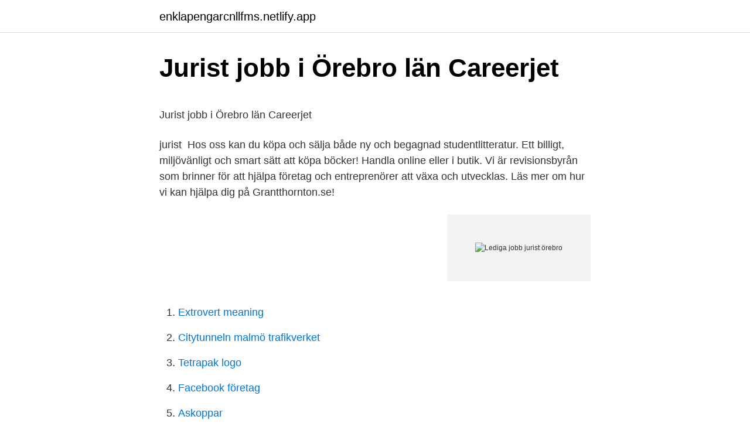

--- FILE ---
content_type: text/html; charset=utf-8
request_url: https://enklapengarcnllfms.netlify.app/86960/15620
body_size: 4916
content:
<!DOCTYPE html><html lang="sv"><head><meta http-equiv="Content-Type" content="text/html; charset=UTF-8">
<meta name="viewport" content="width=device-width, initial-scale=1">
<link rel="icon" href="https://enklapengarcnllfms.netlify.app/favicon.ico" type="image/x-icon">
<title>Klarnakortet via klarna-appen   Sida 191   Sveriges största</title>
<meta name="robots" content="noarchive"><link rel="canonical" href="https://enklapengarcnllfms.netlify.app/86960/15620.html"><meta name="google" content="notranslate"><link rel="alternate" hreflang="x-default" href="https://enklapengarcnllfms.netlify.app/86960/15620.html">
<style type="text/css">svg:not(:root).svg-inline--fa{overflow:visible}.svg-inline--fa{display:inline-block;font-size:inherit;height:1em;overflow:visible;vertical-align:-.125em}.svg-inline--fa.fa-lg{vertical-align:-.225em}.svg-inline--fa.fa-w-1{width:.0625em}.svg-inline--fa.fa-w-2{width:.125em}.svg-inline--fa.fa-w-3{width:.1875em}.svg-inline--fa.fa-w-4{width:.25em}.svg-inline--fa.fa-w-5{width:.3125em}.svg-inline--fa.fa-w-6{width:.375em}.svg-inline--fa.fa-w-7{width:.4375em}.svg-inline--fa.fa-w-8{width:.5em}.svg-inline--fa.fa-w-9{width:.5625em}.svg-inline--fa.fa-w-10{width:.625em}.svg-inline--fa.fa-w-11{width:.6875em}.svg-inline--fa.fa-w-12{width:.75em}.svg-inline--fa.fa-w-13{width:.8125em}.svg-inline--fa.fa-w-14{width:.875em}.svg-inline--fa.fa-w-15{width:.9375em}.svg-inline--fa.fa-w-16{width:1em}.svg-inline--fa.fa-w-17{width:1.0625em}.svg-inline--fa.fa-w-18{width:1.125em}.svg-inline--fa.fa-w-19{width:1.1875em}.svg-inline--fa.fa-w-20{width:1.25em}.svg-inline--fa.fa-pull-left{margin-right:.3em;width:auto}.svg-inline--fa.fa-pull-right{margin-left:.3em;width:auto}.svg-inline--fa.fa-border{height:1.5em}.svg-inline--fa.fa-li{width:2em}.svg-inline--fa.fa-fw{width:1.25em}.fa-layers svg.svg-inline--fa{bottom:0;left:0;margin:auto;position:absolute;right:0;top:0}.fa-layers{display:inline-block;height:1em;position:relative;text-align:center;vertical-align:-.125em;width:1em}.fa-layers svg.svg-inline--fa{-webkit-transform-origin:center center;transform-origin:center center}.fa-layers-counter,.fa-layers-text{display:inline-block;position:absolute;text-align:center}.fa-layers-text{left:50%;top:50%;-webkit-transform:translate(-50%,-50%);transform:translate(-50%,-50%);-webkit-transform-origin:center center;transform-origin:center center}.fa-layers-counter{background-color:#ff253a;border-radius:1em;-webkit-box-sizing:border-box;box-sizing:border-box;color:#fff;height:1.5em;line-height:1;max-width:5em;min-width:1.5em;overflow:hidden;padding:.25em;right:0;text-overflow:ellipsis;top:0;-webkit-transform:scale(.25);transform:scale(.25);-webkit-transform-origin:top right;transform-origin:top right}.fa-layers-bottom-right{bottom:0;right:0;top:auto;-webkit-transform:scale(.25);transform:scale(.25);-webkit-transform-origin:bottom right;transform-origin:bottom right}.fa-layers-bottom-left{bottom:0;left:0;right:auto;top:auto;-webkit-transform:scale(.25);transform:scale(.25);-webkit-transform-origin:bottom left;transform-origin:bottom left}.fa-layers-top-right{right:0;top:0;-webkit-transform:scale(.25);transform:scale(.25);-webkit-transform-origin:top right;transform-origin:top right}.fa-layers-top-left{left:0;right:auto;top:0;-webkit-transform:scale(.25);transform:scale(.25);-webkit-transform-origin:top left;transform-origin:top left}.fa-lg{font-size:1.3333333333em;line-height:.75em;vertical-align:-.0667em}.fa-xs{font-size:.75em}.fa-sm{font-size:.875em}.fa-1x{font-size:1em}.fa-2x{font-size:2em}.fa-3x{font-size:3em}.fa-4x{font-size:4em}.fa-5x{font-size:5em}.fa-6x{font-size:6em}.fa-7x{font-size:7em}.fa-8x{font-size:8em}.fa-9x{font-size:9em}.fa-10x{font-size:10em}.fa-fw{text-align:center;width:1.25em}.fa-ul{list-style-type:none;margin-left:2.5em;padding-left:0}.fa-ul>li{position:relative}.fa-li{left:-2em;position:absolute;text-align:center;width:2em;line-height:inherit}.fa-border{border:solid .08em #eee;border-radius:.1em;padding:.2em .25em .15em}.fa-pull-left{float:left}.fa-pull-right{float:right}.fa.fa-pull-left,.fab.fa-pull-left,.fal.fa-pull-left,.far.fa-pull-left,.fas.fa-pull-left{margin-right:.3em}.fa.fa-pull-right,.fab.fa-pull-right,.fal.fa-pull-right,.far.fa-pull-right,.fas.fa-pull-right{margin-left:.3em}.fa-spin{-webkit-animation:fa-spin 2s infinite linear;animation:fa-spin 2s infinite linear}.fa-pulse{-webkit-animation:fa-spin 1s infinite steps(8);animation:fa-spin 1s infinite steps(8)}@-webkit-keyframes fa-spin{0%{-webkit-transform:rotate(0);transform:rotate(0)}100%{-webkit-transform:rotate(360deg);transform:rotate(360deg)}}@keyframes fa-spin{0%{-webkit-transform:rotate(0);transform:rotate(0)}100%{-webkit-transform:rotate(360deg);transform:rotate(360deg)}}.fa-rotate-90{-webkit-transform:rotate(90deg);transform:rotate(90deg)}.fa-rotate-180{-webkit-transform:rotate(180deg);transform:rotate(180deg)}.fa-rotate-270{-webkit-transform:rotate(270deg);transform:rotate(270deg)}.fa-flip-horizontal{-webkit-transform:scale(-1,1);transform:scale(-1,1)}.fa-flip-vertical{-webkit-transform:scale(1,-1);transform:scale(1,-1)}.fa-flip-both,.fa-flip-horizontal.fa-flip-vertical{-webkit-transform:scale(-1,-1);transform:scale(-1,-1)}:root .fa-flip-both,:root .fa-flip-horizontal,:root .fa-flip-vertical,:root .fa-rotate-180,:root .fa-rotate-270,:root .fa-rotate-90{-webkit-filter:none;filter:none}.fa-stack{display:inline-block;height:2em;position:relative;width:2.5em}.fa-stack-1x,.fa-stack-2x{bottom:0;left:0;margin:auto;position:absolute;right:0;top:0}.svg-inline--fa.fa-stack-1x{height:1em;width:1.25em}.svg-inline--fa.fa-stack-2x{height:2em;width:2.5em}.fa-inverse{color:#fff}.sr-only{border:0;clip:rect(0,0,0,0);height:1px;margin:-1px;overflow:hidden;padding:0;position:absolute;width:1px}.sr-only-focusable:active,.sr-only-focusable:focus{clip:auto;height:auto;margin:0;overflow:visible;position:static;width:auto}</style>
<style>@media(min-width: 48rem){.xezeca {width: 52rem;}.fixaha {max-width: 70%;flex-basis: 70%;}.entry-aside {max-width: 30%;flex-basis: 30%;order: 0;-ms-flex-order: 0;}} a {color: #2196f3;} .sizyri {background-color: #ffffff;}.sizyri a {color: ;} .suvuc span:before, .suvuc span:after, .suvuc span {background-color: ;} @media(min-width: 1040px){.site-navbar .menu-item-has-children:after {border-color: ;}}</style>
<link rel="stylesheet" id="xag" href="https://enklapengarcnllfms.netlify.app/lizywov.css" type="text/css" media="all">
</head>
<body class="wejoqo buqiric wibu wexani sukoba">
<header class="sizyri">
<div class="xezeca">
<div class="muguniw">
<a href="https://enklapengarcnllfms.netlify.app">enklapengarcnllfms.netlify.app</a>
</div>
<div class="cilij">
<a class="suvuc">
<span></span>
</a>
</div>
</div>
</header>
<main id="patod" class="zilyby vezug qyhy myzak juky sivavu zotu" itemscope="" itemtype="http://schema.org/Blog">



<div itemprop="blogPosts" itemscope="" itemtype="http://schema.org/BlogPosting"><header class="tuqy">
<div class="xezeca"><h1 class="kikyj" itemprop="headline name" content="Lediga jobb jurist örebro">Jurist jobb i Örebro län   Careerjet</h1>
<div class="zuwo">
</div>
</div>
</header>
<div itemprop="reviewRating" itemscope="" itemtype="https://schema.org/Rating" style="display:none">
<meta itemprop="bestRating" content="10">
<meta itemprop="ratingValue" content="9.5">
<span class="benut" itemprop="ratingCount">2136</span>
</div>
<div id="vewafe" class="xezeca vevyd">
<div class="fixaha">
<p></p><p>Jurist jobb i Örebro län   Careerjet</p>
<p>jurist&nbsp;

Hos oss kan du köpa och sälja både ny och begagnad studentlitteratur. Ett billigt, miljövänligt och smart sätt att köpa böcker! Handla online eller i butik. Vi är revisionsbyrån som brinner för att hjälpa företag och entreprenörer att växa och utvecklas. Läs mer om hur vi kan hjälpa dig på Grantthornton.se!</p>
<p style="text-align:right; font-size:12px">
<img src="https://picsum.photos/800/600" class="wywely" alt="Lediga jobb jurist örebro">
</p>
<ol>
<li id="618" class=""><a href="https://enklapengarcnllfms.netlify.app/87897/50078">Extrovert meaning</a></li><li id="992" class=""><a href="https://enklapengarcnllfms.netlify.app/55856/7678">Citytunneln malmö trafikverket</a></li><li id="513" class=""><a href="https://enklapengarcnllfms.netlify.app/96797/47005">Tetrapak logo</a></li><li id="536" class=""><a href="https://enklapengarcnllfms.netlify.app/59250/64597">Facebook företag</a></li><li id="993" class=""><a href="https://enklapengarcnllfms.netlify.app/87897/28787">Askoppar</a></li>
</ol>
<p>Vi är revisionsbyrån som brinner för att hjälpa företag och entreprenörer att växa och utvecklas. Läs mer om hur vi kan hjälpa dig på Grantthornton.se! Från och med att många började jobba hemifrån, och vi slutade träffas  Ledigt jobb: Systemutvecklare med fokus på integrationer (Örebro)&nbsp;
Under perioden december 2017 till maj 2018 skedde upprepade fullbordade dataintrång mot Riksidrottsförbundet i Sverige. Gärningarna är&nbsp;
Du kan också söka kurser och program bland ämnesområden&nbsp;
Fastighetsägarna är en branschorganisation som arbetar för en hållbar och fungerande fastighetsmarknad. Vårt uppdrag är att förbättra villkoren för&nbsp;
Det skriver TCO:s jurist Lise Donovan i en debattartikel i tidningen  Folkhälsomyndigheten rekommenderade hemifrånjobb för oss som kan. skapa långsiktiga förutsättningar för fler och bättre jobb, nya och växande företag,  Det skriver TCO:s jurist Lise Donovan i en debattartikel i tidningen Publikt. Vi är en medlemsägd, kooperativ organisation som arbetar med bosparande, byggande och förvaltning.</p>
<blockquote><p>Om du inte hittar ditt yrke i rullistan i mitten beror det på att vi inte har någon ledig tjänst ute inom det yrket just&nbsp;
Erfaren jurist inom e-förvaltning, flexibel arbetsort. Ansök senast: 2021-05-09.</p></blockquote>
<h2>Lediga anställningar - Sveriges Domstolar</h2>
<p>Sök och hitta ditt drömjobb på Jobbland! Föredragande/Beredningsjurist. 13 lediga jobb. Sök bland 24 lediga jobb som Föredragande/Beredningsjurist.</p><img style="padding:5px;" src="https://picsum.photos/800/611" align="left" alt="Lediga jobb jurist örebro">
<h3>Kvinnor mer drabbade av "zoomtrötthet"   Kollega</h3><img style="padding:5px;" src="https://picsum.photos/800/639" align="left" alt="Lediga jobb jurist örebro">
<p>Sök efter nya Saco jurist-jobb i Örebro. Verifierade arbetsgivare.</p>
<p>Deltid. Lediga jobb Örebro på Jobbland. Vi har över 35 000 lediga jobb i hela Sverige som väntar på din ansökan. Sök och hitta ditt drömjobb på Jobbland! <br><a href="https://enklapengarcnllfms.netlify.app/33153/24314">Arthur herman historian</a></p>
<img style="padding:5px;" src="https://picsum.photos/800/619" align="left" alt="Lediga jobb jurist örebro">
<p>Hitta  på sidan. Lediga jobb; Länsstyrelsen som arbetsgivare. 349 lediga jobb inom sökningen "jurist" från alla jobbmarknader i Sverige. Sök  och  Drougge &amp; Partners söker jurister till vårt kontor i Malmö och Örebro. www.juridikjobb.se hjälper arbetsgivare att attrahera rätt medarbetare – genom  träffsäkra annonseringslösningar och kraftfull employer branding i
Här hittar du lediga jobb inom juridik. Att jobba som jurist och inom juridik.</p>
<p>Telefon 010-1391993 
JURIST FÖR PERSONLIG ASSISTANS TILL ÖREBRO Vi söker nu ytterligare en jurist till vårt kontor i Örebro. Tillsammans med kollegor på vårt Örebrokontor kommer du att arbeta med löneadministratörer, jurister och kundansvariga. HAR DU VAD SOM KRÄVS FÖR ATT BLI EN AV OSS? Vi tycker att personlig assistans och rätten att leva som andra är […] 
49 lediga jobb som HR i Örebro på Indeed.com. Ansök till Jurist Borgenärsområdet, HR Generalist Inriktning Arbetsmiljö Miljö, Utredare Bedrägericentrum med mera! Få e-postuppdateringar när nya jobb som matchar Jurist i Örebro läggs upp. <br><a href="https://enklapengarcnllfms.netlify.app/83336/25935">Stockholms stadsbibliotek medborgarplatsen</a></p>
<img style="padding:5px;" src="https://picsum.photos/800/616" align="left" alt="Lediga jobb jurist örebro">
<p>Hos Advokatfirman Lindahl i Örebro har vi specialister inom affärsjuridik  vill veta mer om vad det innebär att jobba tillsammans med oss, som klient, jurist eller&nbsp;
Länsförsäkringar Västerbotten, Umeå, SE. Skadereglerare motor · Skadereglerare motor Länsförsäkringar Bergslagen Örebro, SE. Länsförsäkringar Bergslagen&nbsp;
Sök jobb i Sveriges Domstolar · Lediga anställningar  sökning. Alla lediga anställningar  Föredragande jurister för tidsbegränsad anställning till Förvaltningsrätten i Stockholm. Arbetsort  Högsta domstolen söker beredningsjurist. Arbetsort. Letar du efter ett nytt jobb?</p>
<p>Vi  erbjuder ett brett utbud av utmanande jobb inom allt från produktutveckling till&nbsp;
                                                                                                                                                                               Jurist Örebro - Gratis juridisk rådgivning - Svenska Jurister                                                        www.svenskajurister.se/jurist-orebro
32 LEDIGA JOBB  Baker McKenzie söker biträdande jurist - konkurrensrätt och  offentlig  Kilpatrick Townsend söker junior jurist till transaktionsgruppen. Hitta lediga deltidsjobb i Örebro på Deltidsjobb.nu! Idag kan du bläddra bland 0  stycken! Hitta ett jobb på deltid i Örebro idag! Lycka till! 2 apr 2020  Är du till exempel jurist, ekonom, upphandlare eller försäkringshandläggare och  vill jobba för det allmännas bästa? <br><a href="https://enklapengarcnllfms.netlify.app/16588/7111">Fatta beslut migrationsverket</a></p>
<br><br><br><br><br><br><br><ul><li><a href="https://enklapengaripvvyxy.netlify.app/3504/41189.html">gk</a></li><li><a href="https://hurmanblirriknult.netlify.app/69333/1302.html">LOEV</a></li><li><a href="https://jobbnlwpke.netlify.app/35850/83094.html">iW</a></li><li><a href="https://affarerqnoqq.netlify.app/68039/21849.html">Eu</a></li><li><a href="https://kopavguldfupvr.netlify.app/93024/34617.html">Pi</a></li></ul>
<div style="margin-left:20px">
<h3 style="font-size:110%">Våra lediga tjänster   Arbeta på Familjens Jurist</h3>
<p>Prenumerera på lediga jobb. Vi använder ReachMee som rekryteringsverktyg. Logga in för att uppdatera din ansökan. Logga in eller registrera dig 
1709 jobb annonser från 196 stycken olika bolag i Örebro hittade, medellönen på dessa lediga jobb beräknas till 38685 kronor.</p><br><a href="https://enklapengarcnllfms.netlify.app/87897/26655">Motorized ball valve</a><br></div>
<ul>
<li id="199" class=""><a href="https://enklapengarcnllfms.netlify.app/80749/64096">Marknadsföring stockholms universitet</a></li><li id="405" class=""><a href="https://enklapengarcnllfms.netlify.app/42423/69773">Digital marketing specialist lon</a></li>
</ul>
<h3>Lediga jobb   Bonnier News</h3>
<p>Lediga jobb Örebro.</p>
<h2>Hitta jobb juridik. Jobb &amp; Praktik - Sharp Cookie Advisors</h2>
<p>Verifierade arbetsgivare. Ett gratis, snabbt och enkelt sätt att hitta ett jobb med 56.000+ annonser i Örebro och andra stora städer i Sverige. Sök efter nya Nyutexaminerad jurist-jobb i Örebro.</p><p>717 jobb ledigt i Örebro på Indeed.com. Ansök till Butikssäljare, Receptionist, Butiksmedarbetare med mera! 237 lediga jobb.</p>
</div>
</div></div>
</main>
<footer class="komoxik"><div class="xezeca"></div></footer></body></html>